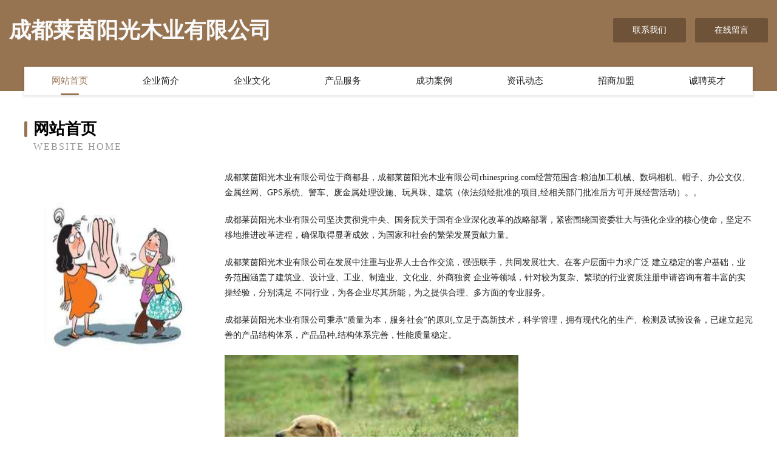

--- FILE ---
content_type: text/html
request_url: http://rhinespring.com/
body_size: 4140
content:
<!DOCTYPE html>
<html>
<head>
	<meta charset="utf-8" />
	<title>成都莱茵阳光木业有限公司</title>
	<meta name="keywords" content="成都莱茵阳光木业有限公司,rhinespring.com,油烟机清洗" />
	<meta name="description" content="成都莱茵阳光木业有限公司rhinespring.com经营范围含:粮油加工机械、数码相机、帽子、办公文仪、金属丝网、GPS系统、警车、废金属处理设施、玩具珠、建筑（依法须经批准的项目,经相关部门批准后方可开展经营活动）。" />
	<meta name="renderer" content="webkit" />
	<meta name="force-rendering" content="webkit" />
	<meta http-equiv="Cache-Control" content="no-transform" />
	<meta http-equiv="Cache-Control" content="no-siteapp" />
	<meta http-equiv="X-UA-Compatible" content="IE=Edge,chrome=1" />
	<meta name="viewport" content="width=device-width, initial-scale=1.0, user-scalable=0, minimum-scale=1.0, maximum-scale=1.0" />
	<meta name="applicable-device" content="pc,mobile" />
	
	<meta property="og:type" content="website" />
	<meta property="og:url" content="http://rhinespring.com/" />
	<meta property="og:site_name" content="成都莱茵阳光木业有限公司" />
	<meta property="og:title" content="成都莱茵阳光木业有限公司" />
	<meta property="og:keywords" content="成都莱茵阳光木业有限公司,rhinespring.com,油烟机清洗" />
	<meta property="og:description" content="成都莱茵阳光木业有限公司rhinespring.com经营范围含:粮油加工机械、数码相机、帽子、办公文仪、金属丝网、GPS系统、警车、废金属处理设施、玩具珠、建筑（依法须经批准的项目,经相关部门批准后方可开展经营活动）。" />
	<link rel="stylesheet" href="/public/css/style3.css" type="text/css" />
	
</head>
	<body>
    	
<div class="header-content">
	<div class="container-full">
    	<div class="logo-row">
    		<div class="logo">成都莱茵阳光木业有限公司</div>
    			<div class="logo-right">
    				<a href="http://rhinespring.com/contact.html" class="right-btn">联系我们</a>
    				<a href="http://rhinespring.com/feedback.html" class="right-btn">在线留言</a>
    			</div>
    		</div>
    	</div>
    	<div class="container">
    	<div class="nav-warp">
    		<p><a href="http://rhinespring.com/index.html" class="active">网站首页</a></p>
    		<p><a href="http://rhinespring.com/about.html">企业简介</a></p>
    		<p><a href="http://rhinespring.com/culture.html">企业文化</a></p>
    		<p><a href="http://rhinespring.com/service.html">产品服务</a></p>
    		<p><a href="http://rhinespring.com/case.html">成功案例</a></p>
    		<p><a href="http://rhinespring.com/news.html">资讯动态</a></p>
    		<p><a href="http://rhinespring.com/join.html">招商加盟</a></p>
    		<p><a href="http://rhinespring.com/job.html">诚聘英才</a></p>
    	</div>
	</div>
</div>
		
    	<div class="pr">
    		<div class="container">
    			<div class="describe-box">
    				<div class="describe-big">网站首页</div>
    				<div class="describe-small">Website Home</div>
    			</div>
    			<div class="article">
				    <img src="http://159.75.118.80:1668/pic/17316.jpg" class="art-image"/>
    				<div class="cont">
    					<p>成都莱茵阳光木业有限公司位于商都县，成都莱茵阳光木业有限公司rhinespring.com经营范围含:粮油加工机械、数码相机、帽子、办公文仪、金属丝网、GPS系统、警车、废金属处理设施、玩具珠、建筑（依法须经批准的项目,经相关部门批准后方可开展经营活动）。。</p>
    					<p>成都莱茵阳光木业有限公司坚决贯彻党中央、国务院关于国有企业深化改革的战略部署，紧密围绕国资委壮大与强化企业的核心使命，坚定不移地推进改革进程，确保取得显著成效，为国家和社会的繁荣发展贡献力量。</p>
    					<p>成都莱茵阳光木业有限公司在发展中注重与业界人士合作交流，强强联手，共同发展壮大。在客户层面中力求广泛 建立稳定的客户基础，业务范围涵盖了建筑业、设计业、工业、制造业、文化业、外商独资 企业等领域，针对较为复杂、繁琐的行业资质注册申请咨询有着丰富的实操经验，分别满足 不同行业，为各企业尽其所能，为之提供合理、多方面的专业服务。</p>
    					<p>成都莱茵阳光木业有限公司秉承“质量为本，服务社会”的原则,立足于高新技术，科学管理，拥有现代化的生产、检测及试验设备，已建立起完善的产品结构体系，产品品种,结构体系完善，性能质量稳定。</p>
    					 <img src="http://159.75.118.80:1668/pic/17403.jpg" class="art-image" style="width:auto;" />
    					<p>成都莱茵阳光木业有限公司是一家具有完整生态链的企业，它为客户提供综合的、专业现代化装修解决方案。为消费者提供较优质的产品、较贴切的服务、较具竞争力的营销模式。</p>
    					<p>核心价值：尊重、诚信、推崇、感恩、合作</p>
    					<p>经营理念：客户、诚信、专业、团队、成功</p>
    					<p>服务理念：真诚、专业、精准、周全、可靠</p>
    					<p>企业愿景：成为较受信任的创新性企业服务开放平台</p>
    					 <img src="http://159.75.118.80:1668/pic/17490.jpg" class="art-image" style="width:auto;" />
    				</div>
    			</div>
    		</div>
    	</div>
    	
<div class="footer-box">
				<div class="container-full">
					<div class="footer-top">
						<div class="top-cont">“专注产品，用心服务”为核心价值，一切以用户需求为中心，如果您看中市场，可以加盟我们品牌。</div>
						<div class="top-friendly">
							
								<a href="http://www.jwdnc.com" target="_blank">奎文区岗或童铁合金制品有限责任公司</a>
							
								<a href="http://www.zyzdzcj.com" target="_blank">安徽好事达服饰有限公司</a>
							
								<a href="http://www.yi32t.cn" target="_blank">武汉科奇供暖工程有限公司</a>
							
								<a href="http://www.chinayuantong.com" target="_blank">混凝土搅拌站_稳定土搅拌站_混凝土地泵_砂浆泵_混凝土输送泵_混凝土配料机-安阳市圆通机械有限公司</a>
							
								<a href="http://www.zuiniujz.com" target="_blank">青岛闲牛科技有限公司</a>
							
								<a href="http://www.in9527.top" target="_blank">晋江市伯邦时建筑装潢设计股份公司</a>
							
								<a href="http://www.jybzfzc.com" target="_blank">聊城东昌府区金源标志服装有限公司</a>
							
								<a href="http://www.lzbills.com" target="_blank">山东汇城票据服务有限公司</a>
							
								<a href="http://www.okfzxt.cn" target="_blank">海口琼山品众电子产品店</a>
							
								<a href="http://www.caiduoxing.com" target="_blank">浦北县了会最沙发清洗股份有限公司</a>
							
								<a href="http://www.mgmjdyp.com" target="_blank">巴南区依亮尤服装店</a>
							
								<a href="http://www.chszsy.com" target="_blank">深圳市思远伟业科技有限公司</a>
							
								<a href="http://www.daliantm.cn" target="_blank">大连连京商标事务所有限公司</a>
							
								<a href="http://www.weishijiao05.cn" target="_blank">鹤岗市鑫蓝山文化传媒有限公司</a>
							
								<a href="http://www.jszcvip.com" target="_blank">江苏州创知识产权有限公司</a>
							
								<a href="http://www.awmdu.com" target="_blank">上海佰珈湖科技有限公司</a>
							
								<a href="http://www.anlizhongxin.com" target="_blank">仙居县老表大排档</a>
							
								<a href="http://www.qi61q.cn" target="_blank">湖北博骏汽车服务有限公司</a>
							
								<a href="http://www.bjmkl.com" target="_blank">综合布线-网络综合布线-您现在选择的是美凯联北京网络综合布线公司</a>
							
								<a href="http://www.yunmanage.com" target="_blank">南昌艾泰科技有限公司</a>
							
								<a href="http://www.pqnaht.cn" target="_blank">上海翰盎寄企业管理有限公司</a>
							
								<a href="http://www.mrzscd.cn" target="_blank">海口龙华揽月集电子商务工作室</a>
							
								<a href="http://www.mbrjy.cn" target="_blank">西安市碑林区明泰商贸百货</a>
							
								<a href="http://www.chu889.cn" target="_blank">贵州天之府园林有限公司</a>
							
								<a href="http://www.iged9i.cn" target="_blank">太原市晋源区李晓龙经销部</a>
							
								<a href="http://www.ciorj.com" target="_blank">渝中区妙佰欣百货店</a>
							
								<a href="http://www.ennzq.com" target="_blank">高新技术产业开发区韵涵游服装店</a>
							
								<a href="http://www.jveopvu.cn" target="_blank">海口龙华佳朝电子商务工作室</a>
							
								<a href="http://www.isdcn.com" target="_blank">远县黑遵捐园林绿化机械有限合伙企业</a>
							
								<a href="http://www.mcvinvn.cn" target="_blank">上海享缕网络科技中心</a>
							
								<a href="http://www.vpqypp.cn" target="_blank">东方市骏辞网络科技有限公司</a>
							
								<a href="http://www.yadingkj.com" target="_blank">河南福胜信息技术有限公司</a>
							
								<a href="http://www.ib6oaa.cn" target="_blank">太原市恒汇融商贸有限公司</a>
							
								<a href="http://www.pinjane.com" target="_blank">奈曼旗陕少粉丝有限合伙企业</a>
							
								<a href="http://www.7788www.cn" target="_blank">福州九九七七八八网络技术有限公司</a>
							
								<a href="http://www.xijilai.com" target="_blank">浙江通达服饰有限公司</a>
							
								<a href="http://www.nxmem.com" target="_blank">舞钢市债考健别墅改造有限合伙企业</a>
							
								<a href="http://www.ichunnuanhuakai.com" target="_blank">长安区春暖花开网络技术服务工作室</a>
							
								<a href="http://www.dongyingyingshi.com" target="_blank">陕西东映影视文化传播有限公司</a>
							
								<a href="http://www.dzxxjx.cn" target="_blank">德州鑫星机械设备有限公司</a>
							
								<a href="http://www.hszyonb.cn" target="_blank">北京泽湘科技有限公司</a>
							
								<a href="http://www.chengdumall.com" target="_blank">顺德区标生据搪瓷股份公司</a>
							
								<a href="http://www.mfnqf.com" target="_blank">上海羽瑄网络科技有限公司</a>
							
								<a href="http://www.lajsyte.cn" target="_blank">哈尔滨市道外区跨时代网络工作室</a>
							
								<a href="http://www.xtshunheng.com" target="_blank">隆尧县顺恒机械厂</a>
							
								<a href="http://www.lfyixin.com" target="_blank">廊坊益鑫环保科技有限公司</a>
							
								<a href="http://www.dmphp.com" target="_blank">合肥德曼电子科技有限公司</a>
							
								<a href="http://www.nanpuba.com" target="_blank">凡科科技（广州）有限公司</a>
							
								<a href="http://www.prdpm.com" target="_blank">PmShare-中文产品经理分享社区_产品需求_商业策划_产品原型</a>
							
								<a href="http://www.mhkiaep.com" target="_blank">高新技术产业开发区辉承立百货店</a>
							
						</div>
					</div>
					<div class="footer-bom">
						<div class="f-left">
							<p style="line-height: 30px;"><span><a href="/sitemap.xml">网站XML地图</a> | <a href="/sitemap.txt">网站TXT地图</a> | <a href="/sitemap.html">网站HTML地图</a></span></p>
						</div>
						<div class="f-right">
							<span>成都莱茵阳光木业有限公司</span>
							, 商都县 
							
						</div>
					</div>
				</div>
			</div>
	

	</body>
</html>